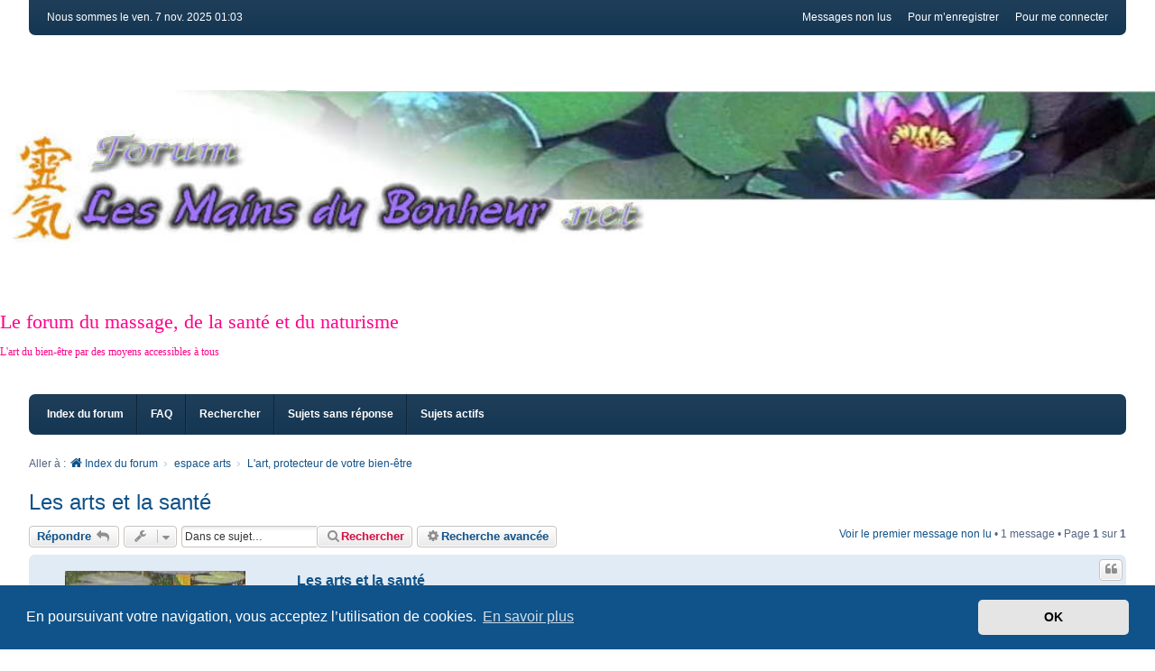

--- FILE ---
content_type: text/html; charset=UTF-8
request_url: https://forum.lesmainsdubonheur.net/viewtopic.php?f=56&p=45
body_size: 6370
content:
<!DOCTYPE html>
<html dir="ltr" lang="fr">
<head>
<meta charset="utf-8" />
<meta http-equiv="X-UA-Compatible" content="IE=edge">
<meta name="viewport" content="width=device-width, initial-scale=1" />

<title>Les arts et la santé - Le forum du massage, de la santé et du naturisme</title>

		<link rel="alternate" type="application/atom+xml" title="Flux - Nouvelles informations" href="/app.php/feed/news?sid=a3df2542034dc227e3fd8e7899335762">	<link rel="alternate" type="application/atom+xml" title="Flux - Tous les forums" href="/app.php/feed/forums?sid=a3df2542034dc227e3fd8e7899335762">			<link rel="alternate" type="application/atom+xml" title="Flux - Forum - L'art, protecteur de votre bien-être" href="/app.php/feed/forum/56?sid=a3df2542034dc227e3fd8e7899335762">		
	<link rel="canonical" href="https://forum.lesmainsdubonheur.net/viewtopic.php?t=40">

<!--
	phpBB style name:  we_clearblue (maj phpBB 3.3.11 -> Dany v 3.3.11)
	Based on style  :  prosilver (this is the default phpBB3 style)
	Original author :  Tom Beddard (http://sub.blue/)
	Modified by     :  INVENTEA (https://inventea.com/)
	Will survive by :  Dany (https://lesmainsdubonheur.fr/)
-->
<link href="./styles/prosilver/theme/stylesheet.css?assets_version=97" rel="stylesheet">
<link href="./styles/we_clearblue/theme/stylesheet.css?assets_version=97" rel="stylesheet">
<link href="./styles/prosilver/theme/responsive.css?assets_version=97" rel="stylesheet" media="all and (max-width: 700px)">
<link href="./styles/we_clearblue/theme/responsive.css?assets_version=97" rel="stylesheet" media="all and (max-width: 700px)">
<link sizes="32x32" href="/tao_magenta.png" type="image/png" rel="shortcut icon">
<link sizes="57x57" href="/apple-touch-icon-57x57.png" type="image/png" rel="apple-touch-icon">
<link sizes="72x72" href="/apple-touch-icon-72x72.png" type="image/png" rel="apple-touch-icon">
<link sizes="114x114" href="/apple-touch-icon-114x114.png" type="image/png" rel="apple-touch-icon">



	<link href="./assets/cookieconsent/cookieconsent.min.css?assets_version=97" rel="stylesheet">

<!--[if lte IE 9]>
	<link href="./styles/prosilver/theme/tweaks.css?assets_version=97" rel="stylesheet">
<![endif]-->


<link href="./ext/phpbb/pages/styles/prosilver/theme/pages_common.css?assets_version=97" rel="stylesheet" media="screen">


<!-- //EVENT overall_header_stylesheets_after -->

<!-- Global site tag (gtag.js) - Google Analytics -->
<!--<script async src="https://www.googletagmanager.com/gtag/js?id=G-W292G5BQ9C"></script>
<script>
  window.dataLayer = window.dataLayer || [];
  function gtag(){dataLayer.push(arguments);}
  gtag('js', new Date());

  gtag('config', 'G-W292G5BQ9C');
</script>-->

<!--[if lt IE 9]>
	<script type="text/javascript" src="./styles/we_clearblue/template/html5shiv.min.js"></script>
<![endif]-->

</head>

<body id="phpbb" class="nojs notouch section-viewtopic ltr  logged-out">


<div id="wrap">
	<a id="top" class="anchor" accesskey="t"></a>

	<div class="inventea-wrapper">
		<nav class="inventea-user-bar">
			<div class="dropdown-container hidden inventea-mobile-dropdown-menu">
    <a href="#" class="dropdown-trigger inventea-toggle"><i class="fa fa-bars"></i></a>
    <div class="dropdown hidden">
        <div class="pointer"><div class="pointer-inner"></div></div>
        <ul class="dropdown-contents" role="menubar">
                        <li><a href="./index.php?sid=a3df2542034dc227e3fd8e7899335762" role="menuitem"><i class="fa fa-fw fa-home"></i> Index du forum</a></li>

            
            <li><a href="/app.php/help/faq?sid=a3df2542034dc227e3fd8e7899335762" role="menuitem"><i class="fa fa-fw fa-info-circle"></i> FAQ</a></li>

            
                            <li><a href="./search.php?sid=a3df2542034dc227e3fd8e7899335762" role="menuitem"><i class="fa fa-fw fa-search"></i> Rechercher</a></li>
                                                <li><a href="./search.php?search_id=unreadposts&amp;sid=a3df2542034dc227e3fd8e7899335762" role="menuitem"><i class="fa fa-fw fa-comments"></i> Messages non lus</a></li>                <li><a href="./search.php?search_id=unanswered&amp;sid=a3df2542034dc227e3fd8e7899335762" role="menuitem"><i class="fa fa-fw fa-comment-o"></i> Sujets sans réponse</a></li>
                <li><a href="./search.php?search_id=active_topics&amp;sid=a3df2542034dc227e3fd8e7899335762" role="menuitem"><i class="fa fa-fw fa-check-circle-o"></i> Sujets actifs</a></li>
            
            
                                                        
                        
                    </ul>
    </div>
</div>

			
			<ul class="linklist bulletin inventea-user-menu" role="menubar">
				
									<li class="small-icon icon-logout rightside" data-skip-responsive="true"><a href="./ucp.php?mode=login&amp;redirect=viewtopic.php%3Ff%3D56%26p%3D45&amp;sid=a3df2542034dc227e3fd8e7899335762" title="Pour me connecter" accesskey="x" role="menuitem">Pour me connecter</a></li>
											<li class="small-icon icon-register rightside" data-skip-responsive="true"><a href="./ucp.php?mode=register&amp;sid=a3df2542034dc227e3fd8e7899335762" role="menuitem">Pour m’enregistrer</a></li>
														
														<li class="small-icon rightside responsive-hide" data-skip-responsive="true"><a href="./search.php?search_id=unreadposts&amp;sid=a3df2542034dc227e3fd8e7899335762" role="menuitem">Messages non lus</a></li>									
				
				<li class="small-icon leftside">Nous sommes le ven. 7 nov. 2025 01:03</li>
			</ul>
		</nav>
	</div>

	<header class="inventea-header">
		<div class="inventea-dashboard" role="banner">
			<div class="inventea-sitename">
				<h1><a href="./index.php?sid=a3df2542034dc227e3fd8e7899335762" title="Index du forum">Le forum du massage, de la santé et du naturisme</a></h1>
				<span>L'art du bien-être par des moyens accessibles à tous</span>
				<p>&nbsp;</p>
			</div>
		</div>
	</header>

	<div class="inventea-wrapper">
		<div class="inventea-forum-bar">
			<nav role="navigation">
	<ul class="linklist bulletin inventea-forum-menu" role="menubar">
		
				<li data-skip-responsive="true"><a href="./index.php?sid=a3df2542034dc227e3fd8e7899335762" title="Index du forum" role="menuitem">Index du forum</a></li>
		<li><a href="/app.php/help/faq?sid=a3df2542034dc227e3fd8e7899335762" rel="help" title="Foire aux questions (Questions posées fréquemment)" role="menuitem">FAQ</a></li>
		<li data-skip-responsive="true"><a href="./search.php?sid=a3df2542034dc227e3fd8e7899335762" role="menuitem">Rechercher</a></li>
										
					<li data-skip-responsive="true"><a href="./search.php?search_id=unanswered&amp;sid=a3df2542034dc227e3fd8e7899335762" role="menuitem">Sujets sans réponse</a></li>
			<li data-skip-responsive="true"><a href="./search.php?search_id=active_topics&amp;sid=a3df2542034dc227e3fd8e7899335762" role="menuitem">Sujets actifs</a></li>
		
				
			</ul>
</nav>
		</div>

		<div class="inventea-content" role="main">
			
			<ul id="nav-breadcrumbs" class="linklist" role="menubar">
																<li class="small-icon icon-home inventea-breadcrumbs" data-skip-responsive="true">
					Aller à :
																<span class="crumb" itemtype="http://schema.org/ListItem" itemprop="itemListElement" itemscope><a href="./index.php?sid=a3df2542034dc227e3fd8e7899335762"  itemtype="https://schema.org/Thing" itemscope itemprop="item" accesskey="h" data-navbar-reference="index"><i class="icon fa-home fa-fw"></i><span itemprop="name">Index du forum</span></a><meta itemprop="position" content="1" /></span>

																													<span class="crumb" itemtype="http://schema.org/ListItem" itemprop="itemListElement" itemscope data-forum-id="55"><a href="./viewforum.php?f=55&amp;sid=a3df2542034dc227e3fd8e7899335762" itemtype="https://schema.org/Thing" itemscope itemprop="item"><span itemprop="name">espace arts</span></a><meta itemprop="position" content="2" /></span>
																																			<span class="crumb" itemtype="http://schema.org/ListItem" itemprop="itemListElement" itemscope data-forum-id="56"><a href="./viewforum.php?f=56&amp;sid=a3df2542034dc227e3fd8e7899335762" itemtype="https://schema.org/Thing" itemscope itemprop="item"><span itemprop="name">L'art, protecteur de votre bien-être</span></a><meta itemprop="position" content="3" /></span>
																				</li>
							</ul>

			
			

<h2 class="topic-title"><a href="./viewtopic.php?t=40&amp;sid=a3df2542034dc227e3fd8e7899335762">Les arts et la santé</a></h2>
<!-- NOTE: remove the style="display: none" when you want to have the forum description on the topic body -->
<div style="display: none !important;">Tes expériences relatives à l'effet des diverses formes d'arts sur ta/la santé<br /></div>


<div class="action-bar top">

	<div class="buttons">
		
<!--**************************** modif 21/1/2017 Dany DEBUT (1) ****************************-->

			<a href="./posting.php?mode=reply&amp;t=40&amp;sid=a3df2542034dc227e3fd8e7899335762" class="button icon-button reply-icon" title="		Répondre">
					Répondre <i class="icon fa-reply fa-fw" aria-hidden="true"></i>
				</a>
	
        	</div>

		<div class="dropdown-container dropdown-button-control topic-tools">
		<span title="Outils de sujet" class="button button-secondary dropdown-trigger dropdown-select">
			<i class="icon fa-wrench fa-fw" aria-hidden="true"></i>
			<span class="caret"><i class="icon fa-sort-down fa-fw" aria-hidden="true"></i></span>
		</span>
		<div class="dropdown">
			<div class="pointer"><div class="pointer-inner"></div></div>
			<ul class="dropdown-contents">
																												<li>
					<a href="./viewtopic.php?t=40&amp;sid=a3df2542034dc227e3fd8e7899335762&amp;view=print" title="Imprimer le sujet" accesskey="p">
						<i class="icon fa-print fa-fw" aria-hidden="true"></i><span>Imprimer le sujet</span>
					</a>
				</li>
											</ul>
		</div>
	</div>
	
			<div class="search-box" role="search">
			<form method="get" id="topic-search" action="./search.php?sid=a3df2542034dc227e3fd8e7899335762">
			<fieldset>
				<input class="inputbox search tiny"  type="search" name="keywords" id="search_keywords" size="20" placeholder="Dans ce sujet…" />
				<button class="button icon-button search-icon" type="submit" title="Rechercher">
					<i class="icon fa-search fa-fw" aria-hidden="true"></i>Rechercher
				</button>
				<a href="./search.php?sid=a3df2542034dc227e3fd8e7899335762" class="button icon-button search-adv-icon" title="Recherche avancée">
					<i class="icon fa-cog fa-fw" aria-hidden="true"></i>Recherche avancée
                                </a>
				<input type="hidden" name="t" value="40" />
<input type="hidden" name="sf" value="msgonly" />
<input type="hidden" name="sid" value="a3df2542034dc227e3fd8e7899335762" />

			</fieldset>
			</form>
		</div>
	
<!--**************************** modif 21/1/2017 Dany FIN (1) ****************************-->

			<div class="pagination">
			<a href="#unread" class="mark">Voir le premier message non lu</a> &bull; 1 message
							&bull; Page <strong>1</strong> sur <strong>1</strong>
					</div>
		</div>




				<a id="unread" class="anchor"></a>
		<div id="p45" class="post has-profile bg2 unreadpost">
		<div class="inner">

		<dl class="postprofile" id="profile45">
			<dt class="no-profile-rank has-avatar">
				
				<div class="avatar-container">
																<a href="./memberlist.php?mode=viewprofile&amp;u=48&amp;sid=a3df2542034dc227e3fd8e7899335762" class="avatar"><img class="avatar" src="./download/file.php?avatar=48_1487944112.jpg" width="200" height="250" alt="Avatar du membre" /></a>														</div>
								<a href="./memberlist.php?mode=viewprofile&amp;u=48&amp;sid=a3df2542034dc227e3fd8e7899335762" style="color: #00AA00;" class="username-coloured">danymassages</a>							</dt>

									
		<dd class="profile-posts"><strong>Messages :</strong> <a href="./search.php?author_id=48&amp;sr=posts&amp;sid=a3df2542034dc227e3fd8e7899335762">115</a></dd>		<dd class="profile-joined"><strong>Enregistré le :</strong> dim. 25 sept. 2016 21:10</dd>		
		
											<dd class="profile-custom-field profile-phpbb_location"><strong>Localisation :</strong> Nantes</dd>
																						
<!-- ************** Modif 22/1/2017 Dany DEBUT (2) *************-->

							<dd class="profile-contact">
				<strong>Contact :</strong>
				<div class="dropdown-container dropdown-left">
					<a href="#" class="dropdown-trigger"><span class="imageset icon_contact" title="Contacter danymassages">
						<i class="icon fa-commenting-o fa-fw icon-lg" aria-hidden="true"></i>Contacter danymassages</span>
					</a>
					<div class="dropdown hidden">
						<div class="pointer"><div class="pointer-inner"></div></div>
						<div class="dropdown-contents contact-icons">
																																								<div>
																	<a href="https://lesmainsdubonheur.fr" title="Site Internet">
										<span class="contact-icon phpbb_website-icon">Site Internet</span>
									</a>
																																																<a href="https://facebook.com/dany.massages/" title="Facebook">
										<span class="contact-icon phpbb_facebook-icon">Facebook</span>
									</a>
																																																<a href="https://twitter.com/danymassages" title="Twitter" class="last-cell">
										<span class="contact-icon phpbb_twitter-icon">Twitter</span>
									</a>
																	</div>
																					</div>
					</div>
				</div>
			</dd>
				
		</dl>

		<div class="postbody">
						<div id="post_content45">

						<h3 class="first"><a href="#p45">Les arts et la santé</a></h3>

													<ul class="post-buttons">
																																									<li>
							<a href="./posting.php?mode=quote&amp;p=45&amp;sid=a3df2542034dc227e3fd8e7899335762" title="Répondre en citant le message" class="button">
								<i class="icon fa-quote-left fa-fw" aria-hidden="true"></i><span>Citation</span>
                                                        </a>
						</li>
														</ul>
							
						<p class="author">
                                                                        <a href="./viewtopic.php?p=45&amp;sid=a3df2542034dc227e3fd8e7899335762#p45" title="Message non lu">
						<i class="icon fa-file fa-fw icon-red icon-md" aria-hidden="true"></i><span class="imageset icon_post_target_unread" title="Message non lu">Message non lu</span>
                                        </a>
                                                                <span class="responsive-hide">par <strong><a href="./memberlist.php?mode=viewprofile&amp;u=48&amp;sid=a3df2542034dc227e3fd8e7899335762" style="color: #00AA00;" class="username-coloured">danymassages</a></strong> &raquo; </span>dim. 5 févr. 2017 19:00
                        </p>
			
			
			
			<div class="content">Il est bien connu que les vibrations engendrées dans notre corps par la musique, le chant, génèrent des effets bénéfiques sur la santé.<br>
Mais le visuel stimule également nos réflexes. C'est en cela que la peinture, la sculpture et tous arts plastiques nous sont proches.<br>
Un art relie ces diverses formes d'expression : la danse. C'est avec elle, un exercice physique et intellectuel qui stimule tous nos sens, même les plus subtils.<br>
Et le massage n'est-il pas lui-même un art ?<br>
L'énumération des applications de l'art pour se maintenir en forme serait trop longue en un message. Je vous laisse donc le soin de rédiger la suite en évoquant vos rapports avec les arts et la bonne forme physique et intellectuelle.</div>

			
			
			
									
									<div id="sig45" class="signature"><span style="color:#00BF00"><strong class="text-strong">Dany</strong></span>  <img class="smilies" src="./images/smilies/icon_e_wink.gif" width="15" height="17" alt=";)" title="Clin d’œil"> <br>
<span style="color:#400080"><em class="text-italics">C'est avec sa tendresse qu'on masse le cœur de l'autre...</em></span></div>
						</div>

		</div>

				<div class="back2top">
                                                <a href="#top" class="top" title="Haut">
                                <i class="fa fa-rotate-270 fa-play-circle"></i>
                        </a>
                                        </div>
		
		</div>
	</div>

	<hr class="divider" />
	


        <div class="action-bar bottom">
	<div class="buttons">
        
			<a href="./posting.php?mode=reply&amp;t=40&amp;sid=a3df2542034dc227e3fd8e7899335762" class="button icon-button reply-icon" title="Répondre">
			                                Répondre <i class="icon fa-reply fa-fw" aria-hidden="true"></i>
                        		</a>
	        	</div>

<!-- ************** Modif 22/1/2017 Dany FIN (2) *************-->

		<div class="dropdown-container dropdown-button-control topic-tools">
		<span title="Outils de sujet" class="button button-secondary dropdown-trigger dropdown-select">
			<i class="icon fa-wrench fa-fw" aria-hidden="true"></i>
			<span class="caret"><i class="icon fa-sort-down fa-fw" aria-hidden="true"></i></span>
		</span>
		<div class="dropdown">
			<div class="pointer"><div class="pointer-inner"></div></div>
			<ul class="dropdown-contents">
																												<li>
					<a href="./viewtopic.php?t=40&amp;sid=a3df2542034dc227e3fd8e7899335762&amp;view=print" title="Imprimer le sujet" accesskey="p">
						<i class="icon fa-print fa-fw" aria-hidden="true"></i><span>Imprimer le sujet</span>
					</a>
				</li>
											</ul>
		</div>
	</div>

	
	
	
			<div class="pagination">
			1 message
							&bull; Page <strong>1</strong> sur <strong>1</strong>
					</div>
		<div class="clear"></div>
</div>


	<div class="stat-block online-list">
		<h3>Qui est en ligne</h3>
		<p>Utilisateurs parcourant ce forum : Aucun utilisateur enregistré et 1 invité</p>
	</div>

					</div>
</div>


<div class="inventea-footer-wrapper">
	<div class="inventea-footer">
		<div class="inventea-widgets-wrapper">
							<div class="inventea-widget inventea-list-widget">
					<!--<h4 class="inventea-widget-title">Flux</h4>-->

					<!--<ul class="inventea-widget-links">-->
												<!--<li class="inventea-widget-links-item"><i class="fa fa-rss fa-fw"></i> <a href="/app.php/feed?sid=a3df2542034dc227e3fd8e7899335762?mode=news" title="Flux - Nouvelles informations">Nouvelles informations</a></li>-->						<!--<li class="inventea-widget-links-item"><i class="fa fa-rss fa-fw"></i> <a href="/app.php/feed?sid=a3df2542034dc227e3fd8e7899335762?mode=forums" title="Flux - Tous les forums">Tous les forums</a></li>-->																		<!--<li class="inventea-widget-links-item"><i class="fa fa-rss fa-fw"></i> <a href="/app.php/feed?sid=a3df2542034dc227e3fd8e7899335762?f=56" title="Flux - Forum - L'art, protecteur de votre bien-être">Forum - L'art, protecteur de votre bien-être</a></li>-->											<!--</ul>-->
				</div>
			
			<div class="inventea-widget inventea-list-widget">
				<h4 class="inventea-widget-title">Aller à la page</h4>

				<ul class="inventea-widget-links">
										<li class="inventea-widget-links-item"><i class="fa fa-search fa-fw"></i> <a href="./search.php?sid=a3df2542034dc227e3fd8e7899335762" title="Rechercher">Recherche avancée</a></li>																									<li class="inventea-widget-links-item"><i class="fa fa-trash fa-fw"></i> <a href="./ucp.php?mode=delete_cookies&amp;sid=a3df2542034dc227e3fd8e7899335762" data-ajax="true" data-refresh="true">Supprimer les cookies</a></li>					<li class="inventea-widget-links-item"><i class="fa fa-clock-o fa-fw"></i> Heures au format <span title="Europe/Paris">UTC+01:00</span></li>
                                        				</ul>
			</div>

			<!--
			Short description about your website or project. If you don't like to display
			this widget, just remove the whole <div> (lines 46-63) or comment it.
			Feel free to modify the social buttons below. For more icons visit:
			http://fortawesome.github.io/Font-Awesome/icons/#brand
			-->
			<div class="inventea-widget inventea-text-widget">
				<h4 class="inventea-widget-title">Au sujet des sites 'Les Mains du Bonheur'</h4>

				<p>La suite de sites 'Les Mains du Bonheur' a été créée fin 2005 sous la forme de pages persos 'Wanadoo'. Au fil des ans, les pages ont été transportées vers de nouveaux hébergeurs pour devenir le 'site mère'&nbsp;: <a href="https://lesmainsdubonheur.fr/" alt="lesmainsdubonheur.fr" title="Les Mains du Bonheur">Les Mains du Bonheur .fr</a>.<br>Les évolutions des langages font que ces pages sont en constante réécriture.<br>L'identité des sites a parfois été plagiée et l'est encore régulièrement.<br>L'auteur de ces sites est Dany (ou Dany Massages) en tant qu'éditeur-propriétaire et développeur.<br>Ce forum représente la suite logique en remplaçant l'ancien forum devenu techniquement obsolète (forum.lesmainsdubonheur.org).</p>

				<ul class="inventea-social-icons">
					<li class="inventea-social-icons-item"><a href="https://www.facebook.com/dany.massages"><i class="fa fa-facebook"></i></a></li>
					<!--<li class="inventea-social-icons-item"><a href="https://plus.google.com/+DanyMassages"><i class="fa fa-google-plus"></i></a></li>-->
					<li class="inventea-social-icons-item"><a href="https://twitter.com/danymassages"><i class="fa fa-twitter"></i></a></li>
					<!--<li class="inventea-social-icons-item"><a href="#"><i class="fa fa-instagram"></i></a></li>
					<li class="inventea-social-icons-item"><a href="#"><i class="fa fa-pinterest"></i></a></li>
					<li class="inventea-social-icons-item"><a href="#"><i class="fa fa-linkedin"></i></a></li>-->
				</ul>
			</div>
		</div>

		<div class="inventea-breadcrumbs-container">
			<ul class="linklist inventea-breadcrumbs">
																<li class="small-icon icon-home inventea-breadcrumbs" data-skip-responsive="true">
					Aller à:
																<span class="crumb" itemtype="http://schema.org/ListItem" itemprop="itemListElement" itemscope><a href="./index.php?sid=a3df2542034dc227e3fd8e7899335762"  itemtype="https://schema.org/Thing" itemscope itemprop="item" accesskey="h" data-navbar-reference="index"><i class="icon fa-home fa-fw"></i><span itemprop="name">Index du forum</span></a><meta itemprop="position" content="1" /></span>

																													<span class="crumb" itemtype="http://schema.org/ListItem" itemprop="itemListElement" itemscope data-forum-id="55"><a href="./viewforum.php?f=55&amp;sid=a3df2542034dc227e3fd8e7899335762" itemtype="https://schema.org/Thing" itemscope itemprop="item"><span itemprop="name">espace arts</span></a><meta itemprop="position" content="2" /></span>
																																			<span class="crumb" itemtype="http://schema.org/ListItem" itemprop="itemListElement" itemscope data-forum-id="56"><a href="./viewforum.php?f=56&amp;sid=a3df2542034dc227e3fd8e7899335762" itemtype="https://schema.org/Thing" itemscope itemprop="item"><span itemprop="name">L'art, protecteur de votre bien-être</span></a><meta itemprop="position" content="3" /></span>
																				</li>
							</ul>
		</div>

		<footer class="inventea-credits" role="contentinfo">
						<!--Développé par <a href="https://www.phpbb.com/">phpBB</a>&reg; Forum Software &copy; phpBB Limited<br />
			Style we_clearblue créé par <a href="https://inventea.com" title="phpBB styles, HTML5 &amp; CSS3 templates">INVENTEA</a> et enrichi par Dany.-->
			<!--<br />Traduit par <a href="https://www.phpbb-fr.com">phpBB-fr.com</a>-->						<br /><strong>&copy;  Dany, Les Mains du Bonheur</strong> including all countries.
					</footer>
	</div>
</div>

<div id="darkenwrapper" data-ajax-error-title="Erreur AJAX" data-ajax-error-text="Quelque chose s’est mal passé lors du traitement de votre demande." data-ajax-error-text-abort="Requête annulée par l’utilisateur." data-ajax-error-text-timeout="Votre demande a expiré. Essayez à nouveau." data-ajax-error-text-parsererror="Quelque chose s’est mal passé lors du traitement de votre demande et le serveur a renvoyé une réponse invalide.">
	<div id="darken">&nbsp;</div>
</div>

<div id="phpbb_alert" class="phpbb_alert" data-l-err="Erreur" data-l-timeout-processing-req="Délai d’attente de la demande dépassé.">
	<a href="#" class="alert_close"></a>
	<h3 class="alert_title">&nbsp;</h3><p class="alert_text"></p>
</div>
<div id="phpbb_confirm" class="phpbb_alert">
	<a href="#" class="alert_close"></a>
	<div class="alert_text"></div>
</div>

<script type="text/javascript" src="./assets/javascript/jquery-3.6.0.min.js?assets_version=97"></script>
<script type="text/javascript" src="./assets/javascript/core.js?assets_version=97"></script>

	<script src="./assets/cookieconsent/cookieconsent.min.js?assets_version=97"></script>
	<script>
		window.addEventListener("load", function(){
			window.cookieconsent.initialise({
				"palette": {
					"popup": {
						"background": "#0F538A"
					},
					"button": {
						"background": "#E5E5E5"
					}
				},
				"theme": "classic",
				"content": {
					"message": "En\u0020poursuivant\u0020votre\u0020navigation,\u0020vous\u0020acceptez\u0020l\u2019utilisation\u0020de\u0020cookies.",
					"dismiss": "OK",
					"link": "En\u0020savoir\u0020plus"
				}
			})});
	</script>


<script src="./styles/prosilver/template/forum_fn.js?assets_version=97"></script>
<script src="./styles/prosilver/template/ajax.js?assets_version=97"></script>



</body>
</html>


--- FILE ---
content_type: text/css
request_url: https://forum.lesmainsdubonheur.net/styles/we_clearblue/theme/common.css
body_size: 6146
content:
html,
body{background:#fff;color:#536482;}
body{margin:0;padding:0;font-family:Tahoma, Arial, Helvetica, sans-serif;font-size:12px;}
h1{margin:0;margin-bottom:8px;font-family:Georgia, Cambria, "Times New Roman", serif;font-size:48px;font-weight:normal;}
h2{margin-top:0;margin-bottom:12px;color:#535353;font-family:Arial, Helvetica, sans-serif;}
h3{margin-top:24px;margin-bottom:8px;padding-bottom:5px;border-color:#b7c9d7;color:#105289;font-size:14px;}
h4{font-family:Arial, Helvetica, sans-serif;font-weight:bold;}
p{margin-bottom:18px;line-height:18px;font-size:12px;}
hr{margin-top:8px;margin-bottom:8px;}
a:link,
a:visited{color:#105289;}
a:focus,
a:hover,
a:active{text-decoration:underline;color:#bc2a4d;}
#wrap{max-width:none;min-width:0;margin:0;padding:0;border:0;border-radius:0;background:none;}
.inventea-wrapper,
.inventea-dashboard,
.inventea-footer{box-sizing:border-box;max-width:1440px;margin:auto;}
.inventea-wrapper,
.inventea-footer{position:relative;width:95%;}
.inventea-header{background:#fff;}
/*.inventea-dashboard{background:url("./images/dashboard.jpg") no-repeat right center;background-size:contain;}*/
.inventea-dashboard{background:url("./images/dashboard.jpg") no-repeat 0 100px;background-size:contain;}
.inventea-content:after{content:"";display:block;clear:both;}
.inventea-footer-wrapper,
.inventea-footer-wrapper::after{display:block;width:100%;background:#585757;}
.inventea-footer-wrapper{margin-top:24px;padding-top:28px;padding-bottom:25px;}
.inventea-footer{overflow:hidden;color:#e7e4e4;line-height:18px;font-size:12px;}
.inventea-user-bar,
.inventea-forum-bar{padding:0 20px;background:#1f3e59;background:linear-gradient(to bottom, #1f3e59 0%, #153753 100%);color:#fff;}
.inventea-user-bar{position:absolute;top:0;width:100%;height:39px;padding-top:10px;box-sizing:border-box;border-bottom-right-radius:7px;border-bottom-left-radius:7px;line-height:18px;}
.inventea-forum-bar{height:45px;margin-top:-23px;border-radius:7px;line-height:45px;}
.inventea-forum-menu{font-weight:bold;}
.inventea-user-menu > li > a,
.inventea-forum-menu > li > a{color:#fff;}
ul.linklist > li{margin:0;padding:0;line-height:inherit;font-size:12px;}
ul.linklist .small-icon{background:none;}
ul.linklist .small-icon > a{padding:0;}
ul.linklist.inventea-user-menu > li{margin-left:0;}
ul.linklist.inventea-user-menu > li + li{margin-right:18px;}
ul.linklist .icon-pm strong,
ul.linklist .icon-notification strong{font-weight:normal;}
.header-avatar img{max-height:19px;margin:-2px 3px 0 0;border-radius:3px;}
.header-profile > a > .username{color:#fff;}
.compact .icon-notification > a > strong,
.compact .icon-pm > a > strong{padding-left:0;}
.compact .icon-notification > a > span,
.compact .icon-pm > a > span{display:inline;}
.inventea-user-menu .responsive-menu{display:none;}
.no_notifications,
.notification_text{color:#105289;}
.postlink img, .postbody img.postimage{vertical-align:inherit;}
.inventea-forum-menu{display:block;list-style:none;}
ul.linklist.inventea-forum-menu > li{float:left;padding:0 14px;border-right:1px solid #102435;border-left:1px solid #1c3e5c;}
ul.linklist.inventea-forum-menu > li:before{content:none;}
ul.linklist.inventea-forum-menu > li:first-child{padding-left:0;border-left:0;}
ul.linklist.inventea-forum-menu > li:nth-last-child(2),
ul.linklist.inventea-forum-menu > li:last-child{padding-right:0;border-right:0;}
ul.linklist.inventea-forum-menu > li > a{color:#fff;}
ul.linklist.inventea-forum-menu li.responsive-menu a.responsive-menu-link{margin:0;}
ul.linklist.inventea-forum-menu li.responsive-menu a.responsive-menu-link:before{border-color:#fff;}
.inventea-sitename{padding:25% 0% 2% 0%;color:#ff0188;font-family:Georgia, Cambria, "Times New Roman", serif;}
.inventea-sitename span{}
.inventea-sitename a{color:#ff0188;font-size:22px;}
ul.linklist li.inventea-breadcrumbs{float:none;}
.inventea-breadcrumbs .crumb{display:inline-block;float:none;line-height:18px;font-weight:normal;}
.inventea-breadcrumbs .crumb:before{content:"\203a";display:inline-block;margin-left:3px;margin-right:7px;color:#b7c9d7;font-size:14px;font-weight:normal;}
.inventea-breadcrumbs .crumb:first-child:before{content:none;}
#nav-breadcrumbs{margin-top:22px;margin-bottom:20px;}
.inventea-breadcrumbs-container{margin-top:22px;margin-bottom:18px;}
.inventea-breadcrumbs-container .crumb:before{color:#e7e4e4;}
.inventea-footer-wrapper::after{content:"";position:fixed;height:100%;}
.inventea-footer a{color:#bab6b6;}
.inventea-widgets-wrapper{overflow:hidden;}
.inventea-widget{float:left;}
.inventea-widget + .inventea-widget{margin-left:1.4%;}
.inventea-widget-title{margin-bottom:15px;text-transform:uppercase;}
.inventea-list-widget{max-width:33%;}
.inventea-widget-links{list-style:none;}
.inventea-widget-links-item{padding:8px 0;border-top:1px solid #474646;color:#bab6b6;}
.inventea-widget-links-item:last-of-type{border-bottom:1px solid #474646;}
.inventea-widget-links-item > .fa{margin-right:3px;}
.inventea-text-widget{max-width:77%;text-align:justify;}
.inventea-social-icons{list-style:none;font-size:18px;}
.inventea-social-icons-item{float:left;margin-right:8px;}
.inventea-social-icons-item a{display:block;width:28px;border-radius:50%;background:#bab6b6;color:#585757;text-align:center;line-height:28px;}
.inventea-social-icons-item a:focus,
.inventea-social-icons-item a:hover{background:#e7e4e4;}
div.rules,
p.rules{border:1px solid #ebccd1;background-color:#f2dede;padding:6px 9px;}
div.rules{margin-top:10px;margin-bottom:15px;line-height:18px;font-size:12px;}
p.rules img{padding-top:0;}
#information{margin-top:0;margin-bottom:24px;}
.notice{margin-bottom:15px;padding:7px;border:1px solid #ddd;background:#fbfbfb;line-height:18px;font-family:Tahoma, Arial, Helvetica, sans-serif;font-size:12px;}
.pagination{font-size:12px;}
.pagination li a,
.pagination li span{border-color:#b5b5b5;border-radius:0;}
.pagination li a{background:#e7e7e7;color:#525252;}
.pagination li.active span{border-color:#cacaca;background:#f2f2f2;color:#959595;}
.pagination li a:hover,
.pagination .dropdown-visible a.dropdown-trigger,
.nojs .pagination .dropdown-container:hover a.dropdown-trigger{border-color:#bc2a4d;background-color:#bc2a4d;color:#fff;}
.forum-image{margin-top:-6px}

--- FILE ---
content_type: text/css
request_url: https://forum.lesmainsdubonheur.net/styles/we_clearblue/theme/content.css
body_size: 18829
content:
.forabg,
.forumbg,
#cp-main table.table1{margin-bottom:44px;padding:0;border-bottom:3px solid #cacaca;border-radius:5px 5px 0 0;background:#1f3e59;background:linear-gradient(to bottom, #1f3e59 0%, #153753 100%);}
ul.forums,
ul.topics,
table.table1 tbody{background:#fafcfe;}
ul.topiclist li{color:#536482;}
table.table1 tbody tr{border:0;}
li.row,
#cp-main .panel li.row,
table.table1 tbody tr{border-top:22px solid #fff;border-bottom:2px solid #eee;border-right:2px solid #eee;}
ul.topics .bg1,
ul.topics .bg2,
li.row:hover,
table.table1 tr.bg1,
table.table1 tr.bg2,
table.table1 tbody tr:hover{background:none;}
li.row:nth-child(even),
table.table1 tbody tr:nth-child(even){background:#f0f4f7;}
.forumbg ul.topiclist li.reported dd:nth-child(even),
li.reported,
li.reported:hover{background:#f7ecef !important;}
li.row strong{color:inherit;font-weight:bold;}
ul.topiclist li.header dl,
ul.topiclist li.row dl{display:table;table-layout:fixed;width:100%;padding:0;}
ul.topiclist li.row dd { padding: 4px 0 0 0; /*margin-bottom: -995px;suite modif agressive prosilver 3.2.2*/ }
ul.topiclist dt,
ul.topiclist dd,
table.table1 tbody td{padding:7px;border:0;vertical-align:middle;line-height:18px;font-size:12px;}
ul.topiclist dt,
ul.topiclist dd{display:table-cell;float:none;}
ul.topiclist li.row dt:nth-child(even),
ul.topiclist li.row dd:nth-child(even),
.forabg ul.topiclist li.row dt:nth-child(odd),
.forabg ul.topiclist li.row dd:nth-child(odd),
.forumbg ul.topiclist li.row dt:nth-child(odd),
.forumbg ul.topiclist li.row dd:nth-child(odd),
table.table1 tbody td:nth-child(even){background-color:#ecf2f7;}
.forabg ul.topiclist li.row dt:nth-child(even),
.forabg ul.topiclist li.row dd:nth-child(even),
.forumbg ul.topiclist li.row dt:nth-child(even),
.forumbg ul.topiclist li.row dd:nth-child(even){background-color:#fafcfe;}
ul.topiclist li.row:nth-child(even) dt:nth-child(even),
ul.topiclist li.row:nth-child(even) dd:nth-child(even),
.forabg ul.topiclist li.row:nth-child(even) dt:nth-child(odd),
.forabg ul.topiclist li.row:nth-child(even) dd:nth-child(odd),
.forumbg ul.topiclist li.row:nth-child(even) dt:nth-child(odd),
.forumbg ul.topiclist li.row:nth-child(even) dd:nth-child(odd),
table.table1 tbody tr:nth-child(even) td:nth-child(even){background-color:#e4ebf2;}
.forabg ul.topiclist li.row:nth-child(even) dt:nth-child(even),
.forabg ul.topiclist li.row:nth-child(even) dd:nth-child(even),
.forumbg ul.topiclist li.row:nth-child(even) dt:nth-child(even),
.forumbg ul.topiclist li.row:nth-child(even) dd:nth-child(even){background-color:#f0f4f7;}
.forumbg ul.topiclist li.reported dt:nth-child(odd),
.forumbg ul.topiclist li.reported dd:nth-child(odd),
ul.topiclist li.reported dt:nth-child(even),
ul.topiclist li.reported dd:nth-child(even){background-color:#f4e1e6 !important;}
dd.lastpost span,
ul.topiclist dd.searchby span,
ul.topiclist dd.info span,
ul.topiclist dd.time span,
dd.redirect span,
dd.moderation span{padding:0;}
ul.topiclist li.header dt,
ul.topiclist li.header dd,
table.table1 thead th,
#cp-main table.table1 thead th{padding:9px 7px;text-align:center;vertical-align:middle;line-height:18px;font-weight:normal;}
.forabg ul.topiclist li.header dt,
.forumbg ul.topiclist li.header dt{width:auto;}
li.header dl.icon dt .list-inner,
ul.topiclist dt .list-inner,
ul.topiclist.missing-column dt .list-inner,
ul.topiclist.two-long-columns dt .list-inner{margin:0;padding:0;}
ul.topiclist dl.global_read dt .list-inner,
ul.topiclist dl.global_unread dt .list-inner,
ul.topiclist dl.global_read_mine dt .list-inner,
ul.topiclist dt .list-inner.with-mark{padding-left:44px;}
ul.topiclist li.row a.subforum{padding:0;background:none;white-space:nowrap;}
ul.topiclist li.row a.subforum:before{content:"\f07b";display:inline-block;margin-right:4px;padding-left:1px;color:#6b6b6b;font-family:FontAwesome;}
ul.topiclist li.row a.subforum.unread:before{content:"\f07c";color:#ff436f;}
ul.topiclist.forums li.row dt,
ul.topiclist.topics li.row dt{width:55px;padding:0;background-repeat:no-repeat;background-position:center center;text-align:center;}
.forumbg ul.topiclist li.row dt img{margin-top:20px;margin-right:-20px;}
a.lastsubject{font-weight:normal;}
dd.topics,
dd.posts{width:132px;}
dd.lastpost{width:250px;}
dd.lastpost .fa{color:#536482;}
dd.redirect{width:382px;text-align:center;}
.online-list{margin-top:30px;}
.action-bar{margin-bottom:8px;line-height:18px;font-size:12px;}
.forumbg-table > .inner{margin:0;}
table.table1{border-collapse:collapse;}
table.table1 td{color:#525252;}
.section-search .forumbg-table{margin-top:15px;}
.section-search .forumbg-table thead th,
.section-search .forumbg-table .active{text-align:center;}
#cp-main table.table1 thead th{border-bottom:0;color:#fff;text-align:left;}
.panel{margin-bottom:5px;padding-top:5px;padding-bottom:5px;border-radius:7px;background-color:#ecf1f3;color:#536482;}
.bg1,
.bg3{background-color:#e1ebf5;}
.bg2{background-color:#e1ebf5;}
.content{color:#333;}
fieldset,
dl.faq,
.content dl.faq,
.content p,
.panel p{line-height:18px;font-family:Tahoma, Arial, Helvetica, sans-serif;font-size:12px;}
.panel h2,
.panel h3,
.content h2{margin-bottom:10px;padding-bottom:8px;border-color:#b7c9d7;color:#115098;text-transform:none;font-size:16px;font-weight:normal;}
h2.solo{margin-bottom:10px;}
dl.faq{margin-top:7px;margin-bottom:16px;}
dl.faq:last-child{margin-bottom:7px;}
dl.faq dt{color:#3f3f3f;}
.post{position:relative;margin-bottom:5px;padding:0;}
.post .inner{display:table;table-layout:fixed;width:100%;margin-bottom:22px;}
.online{background-image:none;}
.post.bg1{background:#eef3f8;}
.post.bg2{background:#e1ebf5;}
.post.bg1 .postprofile,
.post.bg1 .postbody{background-color:#eef3f8;}
.post.bg2 .postprofile,
.post.bg2 .postbody{background-color:#e1ebf5;}
.post.reported .postprofile,
.post.reported .postbody{background-color:#f4e1e6;}
.inventea-online{display:inline-block;margin-bottom:18px;padding:3px 8px 1px;border-bottom:3px solid #0c9076;border-radius:5px;background:#0ead8e;color:#fff;text-transform:uppercase;}
.postprofile,
.post .postbody{display:table-cell;float:none;clear:none;padding:18px;}
.post .postbody{padding-bottom:36px;}
.postprofile,
.pm .postprofile,
.search .postprofile{min-height:initial;width:23%;margin:0;border:0;border-top-left-radius:7px;border-bottom-left-radius:7px;color:#525252;vertical-align:top;}
.postprofile dt,
.postprofile dd{margin:0;line-height:18px;}
.postprofile dt,
.postprofile dd.profile-rank{text-align:center;}
.postprofile strong{color:#414141;}
.postprofile .has-avatar .avatar-container{margin-bottom:14px;}
@media only screen and (min-width:701px){.postprofile .avatar{display:inline;float:none;}
.postprofile .avatar img{display:inline;}
}
.postprofile dt.no-profile-rank,
.postprofile dd.profile-rank,
.postprofile .search-result-date{margin-bottom:18px;}
ul.profile-icons{padding-top:10px;}
.post .postbody,
.search .postbody{width:77%;}
.post .postbody{border-top-right-radius:7px;border-bottom-right-radius:7px;}
.postbody h3,
.postbody h3.first{margin:0 !important;padding:0;line-height:21px;font-size:16px;font-weight:bold;}
.postbody h3 img{vertical-align:middle;}
p.author{margin:1px 0 10px;padding:0 0 10px;border-bottom:1px dotted #b7c9d7;color:#536482;line-height:18px;font-family:Tahoma, Arial, Helvetica, sans-serif;}
.postbody .content,
.post:target .content{overflow:auto;color:#333;line-height:21px;font-size:14px;font-family:Tahoma, Arial, Helvetica, sans-serif;}
.section-viewtopic .postbody .content{max-width:832px;}
.post .signature{clear:none;margin-top:10px;padding-top:10px;border-top:1px dotted #b7c9d7;color:#525252;line-height:18px;font-size:12px;}
#cp-main .post{border-radius:7px;}
#cp-main .post .postbody:before{content:none;}
#cp-main .postbody p{font-size:12px;}
#postform .content{padding:10px 18px;border-radius:7px;}
.section-posting #preview .content{background:#e1ebf5;}
#postform .content .author{margin-bottom:12px;padding:0;border-bottom:0;}
#postform .postbody,
#topicreview .postbody{padding-bottom:18px;border-radius:7px;}
#topicreview .postbody{width:100%;}
#postform .postbody:before{content:none;}
#postform .postbody h3{margin-bottom:9px !important;padding-bottom:9px;border-bottom:1px dotted #c2c2c2;}
#postform .postbody .content{padding:0;border-radius:0;}
#topicreview .postbody h3{margin:0 !important;padding:0;border:0;}
#topicreview .content{background:inherit;}
#topicreview .postbody .right-box{margin-right:5px;line-height:28px;}
.postprofile a:link,
.postprofile a:visited,
.search .postprofile a{color:#105289;}
.postprofile a:focus,
.postprofile a:hover,
.postprofile a:active,
.search .postprofile a:focus,
.search .postprofile a:hover,
.search .postprofile a:active{color:#bc2a4d;text-decoration:underline;}
.back2top{position:absolute;right:18px;bottom:16px;height:auto;}
fieldset.polls{font-family:Tahoma, Arial, Helvetica, sans-serif;}
fieldset.polls dl{margin:0;padding:0;border-color:#dadada;color:#525252;}
fieldset.polls dt,
fieldset.polls dd{line-height:32px;font-size:12px;}
fieldset.polls dd.resultbar{margin-top:7px;margin-right:5px;line-height:normal;}
fieldset.polls dd div{min-width:8px;padding:1px 3px;}
.attachbox{clear:right;padding:7px;border:1px solid #ccc;}
.inline-attachment{margin:15px 0;}
.attachbox dt,
dl.file{font-family:Tahoma, Arial, Helvetica, sans-serif;}
.attachbox dt{padding-bottom:3px;line-height:14px;font-weight:bold;}
.attachbox dd{padding-top:6px;border-color:#ccc;}
dl.file{line-height:18px;}
dl.file dd{color:#525252;font-size:12px;}
dl.file .attach-image + dd{margin-top:4px;}
.attach-image img{max-width:100%;border:0;}
dl.thumbnail img{padding:0;border:0;}
dl.thumbnail dt a:hover,
dl.thumbnail dt a:hover img{border:0;background:inherit;}
dl.codebox{margin-top:15px;margin-bottom:15px;padding:3px 5px;border-color:#ccc;}
dl.codebox dt{padding-bottom:3px;font-size:12px;}
dl.codebox code{font-size:12px;line-height:16px;font-family:Consolas, Monaco, "Lucida Console", monospace;}
blockquote,
blockquote.uncited{padding:7px;}
blockquote{margin-top:15px;margin-bottom:15px;border-color:#ddd;background:#fbfbfb;font-size:14px;}
blockquote blockquote{background:#f1f1f1;}
blockquote blockquote blockquote{border-color:#d5d5d5;background:#e9e9e9;}
blockquote:before{content:"\f10d";display:block;font-family:FontAwesome;font-size:14px;}
blockquote cite{margin-top:-22px;font-size:14px;}
a.postlink{border-bottom:1px dotted #105289;color:#105289;}
a.postlink:visited{color:#557fa1;}
a.postlink:active,
a.postlink:focus,
a.postlink:hover{border-color:#bc2a4d;background:none;color:#bc2a4d;}
.signature a,
.signature a:active,
.signature a:focus,
.signature a:hover{text-decoration:none;}
.signature a:active,
.signature a:focus,
.signature a:hover{border-bottom:1px dotted #bc2a4d;}
.postprofile ul.profile-icons li,
.postprofile ul.profile-icons li a,
.postbody ul.profile-icons li,
.postbody ul.profile-icons li a{width:auto;height:auto;margin:0;background:none;font-weight:normal;}
.postprofile ul.profile-icons li{margin-top:8px;margin-right:5px;}
.postbody ul.profile-icons li{margin-left:5px;}
.postprofile ul.profile-icons li a,
.postbody ul.profile-icons li a{display:block;box-sizing:border-box;width:28px;padding-top:5px;padding-bottom:3px;border-bottom:3px solid #c5c5c5;border-radius:5px;background:#dfdfdf;color:#6b6b6b;text-transform:uppercase;text-align:center;line-height:17px;font-size:12px;}
.postprofile ul.profile-icons li a{border-color:#c5c5c5;background:#dfdfdf;}
.postprofile ul.profile-icons li a:focus,
.postprofile ul.profile-icons li a:hover,
.postprofile ul.profile-icons li a:active,
.postbody ul.profile-icons li a:focus,
.postbody ul.profile-icons li a:hover,
.postbody ul.profile-icons li a:active{border-color:#91203c;background:#bc2a4d;color:#fff;text-decoration:none;}
.postprofile ul.profile-icons li a:before,
.postbody ul.profile-icons li a:before{display:block;font-family:FontAwesome;font-size:14px;}
.pm-icon a:before{content:"\f075";}
.email-icon a:before{content:"\f0e0";}
.web-icon a:before{content:"\f0ac";}
.msnm-icon a:before{content:"\f17a";}
.icq-icon a:before{content:"\f069";}
.yahoo-icon a:before{content:"\f19e";}
.aim-icon a:before{content:"\f183";}
.jabber-icon a:before{content:"\f0eb";}
.edit-icon a:before{content:"\f040";}
.delete-icon a:before{content:"\f00d";}
.report-icon a:before{content:"\f071";}
.warn-icon a:before{content:"\f056";}
.info-icon a:before{content:"\f129";}
.quote-icon a:before{content:"\f10d";}
.inventea-quickmod + h3{clear:both;}
.section-search .topic-actions{margin-bottom:12px;}
.section-search .search-box{margin-left:0;}
.section-search #add_keywords{width:auto;}
.section-search .postprofile{color:#414141;}
.section-search .postprofile strong{color:#525252;}
.section-search hr + .linklist{margin-top:14px;padding-top:2px;}
#search_memberlist{margin-bottom:28px;}
#search_memberlist .panel{padding-top:8px;}
.panel ul.linklist li{margin-bottom:0;padding:5px 0;}
.section-memberlist .panel + .forumbg,
#simple-wrap .panel + .forumbg{margin-top:7px;}
.section-memberlist .panel ul.linklist li strong,
#simple-wrap .panel ul.linklist li strong{font-size:12px !important;}
#viewprofile .postbody{width:auto;}
#viewprofile .inventea-profile{padding-top:12px;padding-bottom:12px;line-height:18px;}
#viewprofile .signature{margin-bottom:10px;color:#414141;line-height:18px;font-size:12px;}
.topic-actions{overflow:hidden;margin-bottom:1px;line-height:18px;font-size:12px;}
hr + .topic-actions{margin-top:8px;}
.buttons div{width:auto !important;height:auto !important;}
.buttons div a{display:block;width:auto;padding:8px 10px 6px;border-bottom:3px solid #ccc;border-radius:5px;background:#e9e9e9;color:#6b6b6b;text-transform:uppercase;line-height:17px;font-size:12px;}
.buttons div a:focus,
.buttons div a:hover,
.buttons div a:active{border-color:#91203c;background:#bc2a4d;color:#fff;text-decoration:none;}
.buttons div span{position:static;float:left;width:auto;height:auto;background:none;}
.buttons div span:before{display:block;margin-right:7px;font-family:FontAwesome;font-size:14px;}
.forwardpm-icon span:before{content:"\f064";}
.locked-icon span:before{content:"\f023";}
.pmreply-icon span:before{content:"\f112";}
.reply-icon span:before{content:"\f112";}
.newpm-icon span:before{content:"\f055";}
.post-icon span:before{content:"\f055";}
.inventea-no-items{display:block;text-align:center;}
#search-box a:hover,
#search-box a:active,
.navbg a:hover,
.navbg a:active,
.forumbg .header a:hover,
.forumbg .header a:active,
.forabg .header a:hover,
.forabg .header a:active,
th a:link,
th a:visited,
th a:hover,
th a:active{color:#fff;}
a.forumtitle:hover,
a.forumtitle:active,
a.topictitle:hover,
a.topictitle:active{color:#bc2a4d;}
a.topictitle:visited{color:#557fa1;}
a.top{overflow:visible;width:auto;height:auto;background:none;color:#b7c9d7;text-indent:initial;letter-spacing:normal;font-size:14px;}
a.top:focus,
a.top:hover,
a.top:active{color:#8fb2cf;}
a.top2{display:none;background-image:none;}
a.left,
a.left:active,
a.left:visited,
a.right,
a.right:active,
a.right:visited{padding:0;background:none;}
a.left:hover,
a.right:hover{text-decoration:underline;color:#bc2a4d;}
a.left:before,
a.right:after{display:inline-block;color:#959595;font-family:FontAwesome;}
a.left:before{content:"\f060";margin-right:6px;}
a.right:after{content:"\f061";margin-left:6px;}
hr.dashed{border-top:1px dotted #c2c2c2;}
.global_read{background-image:url("./images/announce_read.gif");}
.global_read_mine{background-image:url("./images/announce_read_mine.gif");}
.global_read_locked{background-image:url("./images/announce_read_locked.gif");}
.global_read_locked_mine{background-image:url("./images/announce_read_locked_mine.gif");}
.global_unread{background-image:url("./images/announce_unread.gif");}
.global_unread_mine{background-image:url("./images/announce_unread_mine.gif");}
.global_unread_locked{background-image:url("./images/announce_unread_locked.gif");}
.global_unread_locked_mine{background-image:url("./images/announce_unread_locked_mine.gif");}
.announce_read{background-image:url("./images/announce_read.gif");}
.announce_read_mine{background-image:url("./images/announce_read_mine.gif");}
.announce_read_locked{background-image:url("./images/announce_read_locked.gif");}
.announce_read_locked_mine{background-image:url("./images/announce_read_locked_mine.gif");}
.announce_unread{background-image:url("./images/announce_unread.gif");}
.announce_unread_mine{background-image:url("./images/announce_unread_mine.gif");}
.announce_unread_locked{background-image:url("./images/announce_unread_locked.gif");}
.announce_unread_locked_mine{background-image:url("./images/announce_unread_locked_mine.gif");}
.forum_link{background-image:url("./images/forum_link.gif");}
.forum_read{background-image:url("./images/forum_read.gif");}
.forum_read_locked{background-image:url("./images/forum_read_locked.gif");}
.forum_read_subforum{background-image:url("./images/forum_read_subforum.gif");}
.forum_unread{background-image:url("./images/forum_unread.gif");}
.forum_unread_locked{background-image:url("./images/forum_unread_locked.gif");}
.forum_unread_subforum{background-image:url("./images/forum_unread_subforum.gif");}
.sticky_read{background-image:url("./images/sticky_read.gif");}
.sticky_read_mine{background-image:url("./images/sticky_read_mine.gif");}
.sticky_read_locked{background-image:url("./images/sticky_read_locked.gif");}
.sticky_read_locked_mine{background-image:url("./images/sticky_read_locked_mine.gif");}
.sticky_unread{background-image:url("./images/sticky_unread.gif");}
.sticky_unread_mine{background-image:url("./images/sticky_unread_mine.gif");}
.sticky_unread_locked{background-image:url("./images/sticky_unread_locked.gif");}
.sticky_unread_locked_mine{background-image:url("./images/sticky_unread_locked_mine.gif");}
.topic_moved{background-image:url("./images/topic_moved.gif");}
.topic_read{background-image:url("./images/topic_read.gif");}
.topic_read_mine{background-image:url("./images/topic_read_mine.gif");}
.topic_read_hot{background-image:url("./images/topic_read_hot.gif");}
.topic_read_hot_mine{background-image:url("./images/topic_read_hot_mine.gif");}
.topic_read_locked{background-image:url("./images/topic_read_locked.gif");}
.topic_read_locked_mine{background-image:url("./images/topic_read_locked_mine.gif");}
.topic_unread{background-image:url("./images/topic_unread.gif");}
.topic_unread_mine{background-image:url("./images/topic_unread_mine.gif");}
.topic_unread_hot{background-image:url("./images/topic_unread_hot.gif");}
.topic_unread_hot_mine{background-image:url("./images/topic_unread_hot_mine.gif");}
.topic_unread_locked{background-image:url("./images/topic_unread_locked.gif");}
.topic_unread_locked_mine{background-image:url("./images/topic_unread_locked_mine.gif");}
.pm_read{background-image:url("./images/topic_read.gif");}
.pm_unread{background-image:url("./images/topic_unread.gif");}